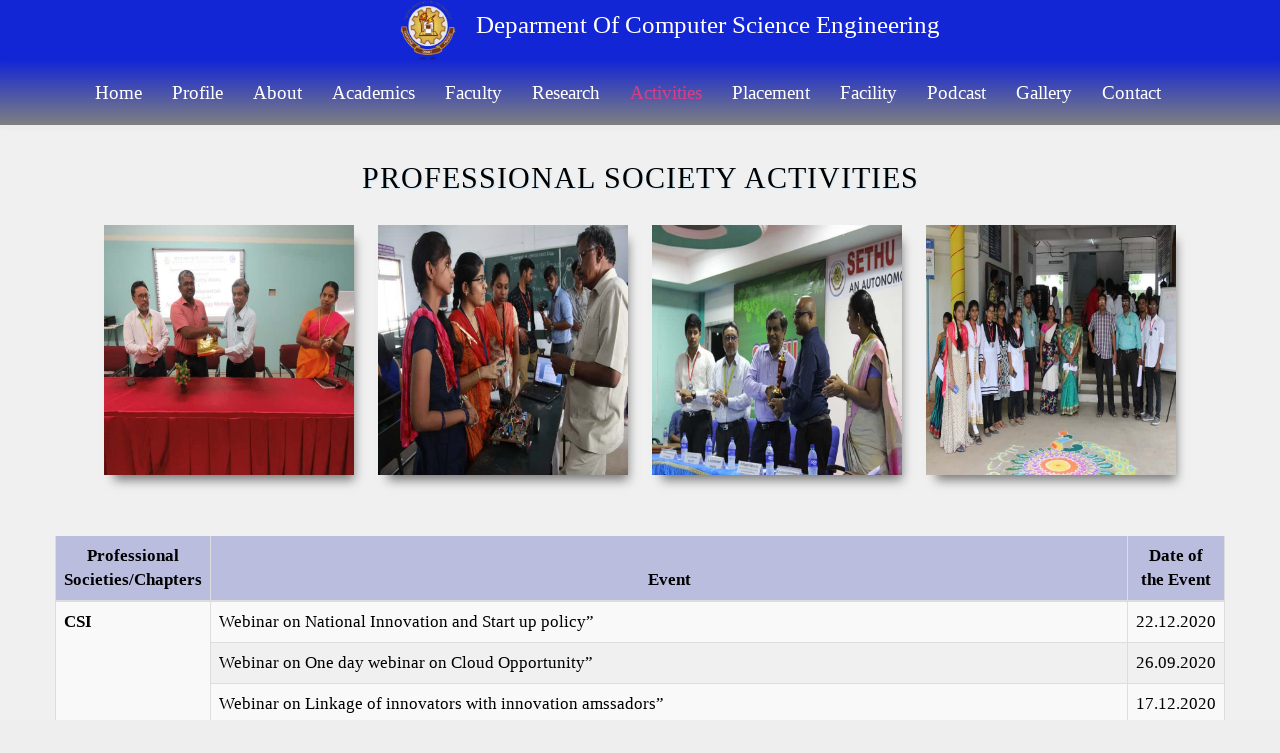

--- FILE ---
content_type: text/html
request_url: https://sethu.ac.in/dept/CSE/professional.html
body_size: 4171
content:
<!DOCTYPE html>
<html lang="en">
<head>

	<title>Professional Society Activities</title>

  	<meta charset="utf-8">
	<meta http-equiv="X-UA-Compatible" content="IE=Edge">
	<meta name="viewport" content="width=device-width, initial-scale=1">
	<meta name="keywords" content="">
  	<meta name="description" content="">

	<!-- stylesheets css -->
	<link rel="stylesheet" href="css/bootstrap.min.css">

  	<link rel="stylesheet" href="css/magnific-popup.css">
    <link rel="shortcut icon" href="images/sitlogo.png">

	<link rel="stylesheet" href="css/animate.min.css">
	<link rel="stylesheet" href="css/font-awesome.min.css">

  	<link rel="stylesheet" href="css/nivo-lightbox.css">
  	<link rel="stylesheet" href="css/nivo_themes/default/default.css">

  	<link rel="stylesheet" href="css/hover-min.css">
  	<link rel="stylesheet" href="css/flexslider.css">

	<link rel="stylesheet" href="css/style.css">
      <link href="css/templatemo_style.css" rel="stylesheet" type="text/css"> 

  	<link href='https://fonts.googleapis.com/css?family=Montserrat:400,700' rel='stylesheet' type='text/css'>
  	<link href='https://fonts.googleapis.com/css?family=Source+Sans+Pro:400,300,600' rel='stylesheet' type='text/css'>
<style type="text/css">
  *{
    font-family: times new roman;
  }
</style>
</head>
<body id="top" data-spy="scroll" data-target=".navbar-collapse" data-offset="50">

<!-- Preloader section -->
<div class="preloader">
	<div class="sk-spinner sk-spinner-pulse"></div>
</div>

<!-- Navigation section -->
<header id="header">
  <div id="logo1">
    <img src="images/sitlogo.png" alt="" title=""><a style="color: white;">Deparment Of Computer Science Engineering</a>
  </div>
<div class="navbar navbar-default navbar-static-top" role="navigation">

    <div class="navbar-header">
      <button class="navbar-toggle" data-toggle="collapse" data-target=".navbar-collapse">
        <span class="icon icon-bar"></span>
        <span class="icon icon-bar"></span>
        <span class="icon icon-bar"></span>
      </button>
    <div class="collapse navbar-collapse borderXwidth ">
      <ul class="nav navbar-nav ">
        <li class="li"><a href="https://sethu.ac.in/" class="smoothScroll"style="font-size: 19px;font-weight: bolder;">Home</a></li>
        <li><a href="index.html#about" class="smoothScroll"style="font-size: 19px;font-weight: bolder;">Profile</a></li>
        <li class="dropdown"><a href="#" class="smoothScroll dropbtn" style="font-size: 19px;font-weight: bolder;">About</a>
            <div class="dropdown-content">
                <a href="visionmission.html"style="font-size: 19px;font-weight: bolder;">Vision and Mission</a>
                <a href="achivements.html"style="font-size: 19px;font-weight: bolder;">Achievements</a>
                <a href="PEo.html"style="font-size: 19px;font-weight: bolder;">PEOs and POs</a>
                <a href="stackhold.html"style="font-size: 19px;font-weight: bolder;">Stakeholders</a>
                <a href="membership.html"style="font-size: 19px;font-weight: bolder;">Membership in professional bodies</a>
                <a href="milestone.html"style="font-size: 19px;font-weight: bolder;">Milestone</a>
            </div></li>
       <li class="dropdown"><a href="#" class="smoothScroll dropbtn" >Academics</a>
            <div class="dropdown-content">
        <a href="#feature" class="smoothScroll">Courses</a>
        <a href="curriculum.html" class="smoothScroll">Curriculum</a>
        <a href="courseware.html" class="smoothScroll">Courseware</a>
        <a href="attainment.html" class="smoothScroll">Attainment</a>
        </div></li>
        <li><a href="index.html#team" class="smoothScroll"style="font-size: 19px;font-weight: bolder;" >Faculty</a></li>
        <li class="dropdown"><a href="#" class="smoothScroll dropbtn" style="font-size: 19px;font-weight: bolder;">Research</a>
            <div class="dropdown-content">
                <a href="research center.html" style="font-size: 19px;font-weight: bolder;">Research Center</a>
                <a href="thrust area.html" style="font-size: 19px;font-weight: bolder;">Thrust Areas</a>
                <a href="ra.html" style="font-size: 19px;font-weight: bolder;">Research Activity</a>
                <a href="faculty publications.html" style="font-size: 19px;font-weight: bolder;">Faculty Publication</a>								<a href="consult.html" style="font-size: 19px;font-weight: bolder;">Consultancy</a>
            </div></li>
        <li class="dropdown"><a href="#header" class="smoothScroll dropbtn" style="font-size: 19px;font-weight: bolder;">Activities</a>
            <div class="dropdown-content">
                <a href="association.html"style="font-size: 19px;font-weight: bolder;">Association Activity</a>
                <a href="programmes.html"style="font-size: 19px;font-weight: bolder;">Programmes Organized</a>
                <a href="professsional.html"style="font-size: 19px;font-weight: bolder;">Professional Chapters</a>
            </div></li>
        <li><a href="placement.html" class="smoothScroll"style="font-size: 19px;font-weight: bolder;">Placement</a></li>       
        <li><a href="facility.html" class="smoothScroll"style="font-size: 19px;font-weight: bolder;">Facility</a></li>
        <li><a href="bdcast.html" class="smoothScroll"style="font-size: 19px;font-weight: bolder;">Podcast</a></li>
        <li><a href="gallery.html" class="smoothScroll"style="font-size: 19px;font-weight: bolder;">Gallery</a></li>
        <li><a href="index.html#footer" class="smoothScroll"style="font-size: 19px;font-weight: bolder;">Contact</a></li>
      </ul>
    </div>

  </div>
</div>
</header>



<section id="feature" class="parallax-section">

      <h1 class="center-text" style="color: black;">PROFESSIONAL SOCIETY ACTIVITIES</h1>
    <div id="portfolio-content" class="center-text">
      <div class="portfolio-page" id="page-1">
        <div class="portfolio-group">
          <a class="portfolio-item" href="images/p1.jpg">
            <img src="images/p1.jpg" id="imag" alt="image 1">
            <div class="detail">
              <p>CSI  and Faculty Development Cell is organizing a Infosys – Pedagogy Workshop on 24.08.2019</p>
              <span class="btn">View</span>
            </div>
          </a>        
        </div>
        <div class="portfolio-group">
          <a class="portfolio-item" href="images/p2.jpg">
            <img src="images/p2.jpg" alt="image 2">
            <div class="detail">
              <p>CSI- Innoative Idea Show Case 20.02.2019</p>
              <span class="btn">View</span>
            </div>
          </a>        
        </div>
        <div class="portfolio-group">
          <a class="portfolio-item" href="images/p3.jpg">
            <img src="images/p3.jpg" alt="image 3">
            <div class="detail">
              <p>CSI - Erupta 19 - 12.09.2019</p>
              <span class="btn"> View</span>
            </div>
          </a>        
        </div>
        <div class="portfolio-group">
          <a class="portfolio-item" href="images/p4.jpg">
            <img src="images/p4.jpg" alt="image 4">
            <div class="detail">
              <p>CSI - Erupta 19 - 12.09.2019</p>
              <span class="btn">View</span>
            </div>
          </a>        
        </div>
        
      </div>
    </div>
<br><br>
  <div class="container">
    <div class="row">
    	
<div style="overflow-x:auto;">

<table class="table table-striped  table-hover table-bordered" >
  <thead>
    <tr>
      <th scope="col">Professional Societies/Chapters	</th>
      <th scope="col">Event</th>
      <th scope="col">Date of the Event</th>
    </tr>
  </thead>
  <tbody>    	<tr>      <th scope="row" rowspan="35">CSI</th>      <td>Webinar on National Innovation and Start up policy”</td>      <td>22.12.2020</td>    </tr>		<tr>            <td>Webinar on One day webinar on Cloud Opportunity”</td>      <td>26.09.2020</td>    </tr>		<tr>            <td>Webinar on Linkage of innovators with innovation amssadors”</td>      <td>17.12.2020</td>    </tr>		<tr>            <td>Webinar on Robotic Process Automation</td>      <td>19.09.2020</td>    </tr>		<tr>            <td>Webinar on Significance of test strategy in SDLC”</td>      <td>29.08.2020</td>    </tr>		<tr>            <td>Webinar on ANSIBLE –An overview the next decade technology”</td>      <td>19.08.2020</td>    </tr>		<tr>            <td>Webinar on Building Soft Skills- A Corporate way”</td>      <td>16.08.2020</td>    </tr>		<tr>            <td>Webinar on “Latest Innovation in Computer Technology</td>      <td>03.08.2020</td>    </tr>		<tr>            <td>Webinar on “”Data Analytics and Visualization””</td>      <td>01.08.2020</td>    </tr>		<tr>            <td>Webinar on “Patent Filing Unleashed – Protect Your Innovation”</td>      <td>17.07.2020</td>    </tr>		<tr>            <td>Webinar on  “Career opportunities of engineering aspirants – A roadmap</td>      <td>18.06.2020</td>    </tr>		<tr>            <td>Webinar on “Create your own website with memorable photos, videos and audios</td>      <td>14.06.2020</td>    </tr>		<tr>            <td></td>      <td></td>    </tr>		<tr>            <td>Guest Lecture on Rich Internet Application by Mrs.Veerakkumari, Technical Architect, CTS, Bangalore</td>      <td>28.02.2020</td>    </tr>					<tr>            <td>Guest Lecture on Cloud Computing by Mr.N.Ashok, Technical Head, Wipro Ltd, Chennai </td>      <td>15.02.2020</td>    </tr>
    <tr>     
      <td>Guest Lecture on “Architecting And Implementing Large IT Solutions” by Prof.K.Subramanian Immediate Past Chair , IEEE Delhi Section </td>
      <td>04.10.2019</td>
    </tr>
    <tr>
      <td>National Level Technical Symposium ERUPTA’19 by Mr.MageshSelvaraj – Head, Global Talent Management Group, BahwanCybertek, Chennai.  </td>
      <td>12.09.2019</td>
    </tr>
    <tr>
      <td>Infosys – Pedagogy Workshop by Mr.Roy Antony Arnold , Lead Education, Training and Assessment – Infosys  </td>
      <td>24.08.2019</td>
    </tr>
    <tr>
      <td>Five Days Workshop on on “Machine Learning Using PYTHON” by Mr.Venkat Subramaniam, Trainee, Monkfox Technologies, Bangalore.  </td>
      <td>22.07.2019 to 26.07.2019</td>
    </tr>
    <tr>
    <td>Guest Lecture On “Recent Trends in Computational Technologies” by Mr.Shivakumar, Head - Learning & Development, Bahwan CyberTek, Chennai</td>
      <td>22.03.2019</td>
    </tr>
    <tr>
      <td>Awareness Program On Online Certification by Mr.R.Shenbagaraj Senior Manager Kalvi Insitute Pvt Ltd, Madurai </td>
      <td>06.03.2019</td>
    </tr>
    <tr>
      <td>Innovative Idea Showcase by Mr.Manoj Kumar, HR, HCL Technologies  </td>
      <td>20.02.2019</td>
    </tr>
    <tr>
      <td>Guest Lecture On Career Development & Placement Opportunity by Mr.S.ManojKumar, Human Resource,HCL Technologies,Madurai </td>
      <td>20.02.2019</td>
    </tr>
    <tr>
      <td>Seminar On Code Igniter by Mr.SaravanaKumar.A, Managing Director, Sputnik Infotec, Madurai  </td>
      <td>12.02.2019</td>
    </tr>
    <tr>
      <td>Seminar On Industrial IOT by Ms.L.JeyaPriya, Tech Associate, Elysium   Academy,Madurai </td>
      <td>11.02.2019</td>
    </tr>
    <tr>
      <td>Guest Lecture On “Recent Trends in an IT Industry” by  Mr.S.RamNainar, Technical Lead, HCL, Madurai  </td>
      <td>29.10.2018</td>
    </tr>
    <tr>
      <td>Guest Lecture on “Artificial Intelligence and Machine Learning” by Mr. ShafficAhamed, VicePresident / Country Manager IT, Sandvik, Finland and Alumni of CSE-SIT 1997-2001 Batch  </td>
      <td>29.10.2018</td>
    </tr>
    <tr>
      <td>Technical Seminar On “Agile Software Development” by Mr. Jaydip Das,Senior ProjectManager Infosys, Chennai</td>
      <td>29.09.2018</td>
    </tr>
    <tr>
      <td>Technical Seminar On “Cloud Computing” by Ms.Gayathiri Madhana Gopal,System Engineer,Education and Training Assesment,Infosys, Chennai</td>
      <td>28.09.2018</td>
    </tr>
    <tr>
      
      <td>Android Development by AbserveTechPrivate Ltd, Madurai for III yr Students</td> 
      <td>10.09.2018</td>
    </tr>
    <tr>
      <td>Big Data and Cloud Computing with Intelligence & Machine Learning by Dr.Martin Johnson-Managing Director,Syllabus Plus-ChennaiDr.Chandrabose Aravindan-Professor-CSE SSN College of Engineering-Chennai – II and III year students</td>
      <td>11.07.2018</td>
    </tr>
    <tr>
      <td>Artificial Intelligence and Robotics by Mr.J.HambriseLukeAlan, Software Engineer, Apptivo Software Pvt Ltd – II and III year students	</td>
      <td>02.04.2018</td>
    </tr>
    <tr>
      <td>National Level Techfest Organized By The Department Of Computer Science And Engineering And Information Technology In Association With Computer Society Of India Techtonics ’18 by Mr.R.Senthil Senior Trainer, Certified Ethical Hacker, Elysium Technology And Mr.Ramamurthyprabhuram Chief Executive, Ramartech,Information Systems Consulting Services ‘Xanodu’.</td>
      <td>08.03.2018 and 09.03.2018</td>
    </tr>
    
    <tr>
      <td>Seminar on "Java Script" by Mr.Vinoth,Silicon Software Services,Madurai</td>
      <td>23.1.2015 & 24.1.2015</td>
    </tr>

    <tr>
      <td>Motivational Speech on "Nalaiya Vidiyal" by K.Ramachandran(Retd.HOD,Department of Tamil,Sri Ramasamy Naidu Memorial College),
      Mr.Jagadesan,District library Officer,Virudhunagar</td>
      <td>22.1.2015</td>
    </tr>
    
    <tr>
      <th scope="row" rowspan="4">ISTE</th>
      <td>Seminar on "Overview of Java"</td>
      <td>27.3.2015</td>
    </tr>
    <tr>
      <td>Seminar on "Big Data Analytics"</td>
      <td>5.3.2015 & 6.3.2015</td>
    </tr>
    <tr>
      <td>Training Program on “Instructional Design and Delivery System”</td>
      <td>30.04.2010</td>
    </tr>
    <tr>
      <td>Training Program on “Instructional Design and Delivery System”</td>
      <td>03.11.2008 - 08.11.2008</td>
    </tr>
    <tr>
      <th scope="row" rowspan="3">IEEE	</th>
      <td>	Eurekha’09 – Technical Paper Presentation</td>
      <td>01.04.2009</td>
    </tr>
    <tr>
      <td>Work Shop on Embedded Systems</td>
      <td>28.02.2009</td>
    </tr>
    <tr>
      <td>Live Webcast Programme on “Gas Insulated Substations”</td>
      <td>27.09.2008</td>
    </tr>
  </tbody>
</table>
</div>
</div>
  </div>
</section>

  <!--==========================
    Footer
  ============================-->
  <footer id="footer">
    <div class="footer-top">
      <div class="container">
        <div class="row">

          <div class="col-lg-3 col-md-6 footer-info">
            <p><img src="images/sitlogo.png" class="img-responsive" id="ig" alt="About" style="width: 150px;height: 120px; "><h3>COMPUTER SCIENCE AND ENGINEERING</h3></p>
          </div>

          


          <div class="col-lg-4 col-md-6 footer-contact">
            <h4>Head of the Department</h4>
            <p>
             Dr. M.Parvathy, B.E.,M.E.,Ph.D<br>
              Computer Science and Engineering,<br>
              Sethu Institute of Technology,<br>
              Pulloor,Kariapatti–626 115.<br>
            </p>

            <div class="social-links">
              <a  class="twitter"><i class="fa fa-twitter"></i></a>
              <a  class="facebook"><i class="fa fa-facebook"></i></a>
              <a  class="google-plus"><i class="fa fa-google-plus"></i></a>
            </div>

          </div>

            <div class="col-lg-3 col-md-6 footer-contact">
            <h4>Contact Us</h4>
            <p><strong>Phone:</strong> 04566-229722 <br>
            <strong>Email:</strong> hodcse@sethu.ac.in<br>
          </div>


        </div>
      </div>
    </div>

    <div class="container">
      <div class="copyright">
        &copy; Copyright <strong>Sethu Institute of Technology-2020</strong>. All Rights Reserved
      </div>
    </div>
  </footer><!-- #footer -->

<!-- javscript js -->
<script src="js/jquery.js"></script>
<script src="js/bootstrap.min.js"></script>

<script src="js/jquery.magnific-popup.min.js"></script>
<script src="js/jquery.sticky.js"></script>
<script src="js/jquery.backstretch.min.js"></script>
<script src="js/imagesloaded.min.js"></script>
<script src="js/nivo-lightbox.min.js"></script>
<script src="js/jquery.parallax.js"></script>
<script src="js/wow.min.js"></script>

<script src="js/custom.js"></script>



<script type="text/javascript" src="js/jquery.magnific-popup.minn.js"></script>

  <script type="text/javascript" src="js/templatemo_script.js"></script>

<script type="text/javascript">
    $(function () {
      $('.pagination li').click(changePage);
      $('.portfolio-item').magnificPopup({ 
        type: 'image',
        gallery:{
          enabled:true
        }
      });
    });

</script>
</body>
</html>

--- FILE ---
content_type: text/css
request_url: https://sethu.ac.in/dept/CSE/css/style.css
body_size: 4319
content:
#logo{
  background: #1326D6 ;
}
#logo img{
  max-height: 60px;
margin-left: 450px;}
#logo a{
  font-size: 25px;
  color: white;
  margin-left: 20px;

}
#logo1{
  background: #1326D6 ;
}
#logo1 img{
  max-height: 60px;
margin-left: 450px;}
#logo1 a{
  font-size: 25px;
  color: white;
  margin-left: 20px;

}
*
{
  font-family: times new roman;
}

ol li
{
  font-family: 'Times New Roman ', sans-serif;
  font-size: 20px;
  line-height: 40px;
  list-style: none;
}



.publication ol li
{
  text-align: justify;
}

.research1 h2 a
{
  font-size: 150px;
}

.table {
  
  border-collapse: collapse;
  width: 100%;
  border: 1px ;  
  border-radius: 30px;  
  color: black;

}

th, td {
  text-align: left;
  padding: 10px;
  font-size: 17px;
}


thead th
{
    background-color:   #bbbddf;
    text-align: center;

}
#imag
{
align-items: center;
}
body {
		background: #ffffff;
    font-family: 'Times new roman', sans-serif;
    font-weight: 300;
	}

html,body {
  font-family: 'Times new roman', sans-serif;
  width: 100%;
  overflow-x: hidden;
}

html {
  font-size: 50%;
}

#cta {
  padding: 50px 0;
  background-color: #eeeeee;
}
#cta h2 {
  margin-top: 0;
}
/* Typography */
h1,h2,h3,p,h4 .btn {
  font-family: 'Times new roman', sans-serif;
  font-weight: 400;
  letter-spacing: 1px;
}

h1 {
  font-weight: bold;
  font-size: 50px;
}

h2 {
  color: #333;
  font-size: 40px;
  letter-spacing: 2px;
  text-transform: uppercase;
  margin-top: 8px;
}
#contact h2 {
  color: #ffffff;
}

h3 {
  color: #444;
  font-size: 20px;
  line-height: 26px;
  letter-spacing: 1px;
  padding-bottom: 10px;
}
#menu h3 {
   color: #555;
}

h4 {
  font-size: 12px;
  font-weight: bold;
  letter-spacing: 3px;
  text-transform: uppercase;
  font-weight: 400;
}

p {
  font-size: 18px;
  letter-spacing: 0.8px;
  line-height: 28px;
}

a {
  text-decoration: none !important;
}
a:visited,
a:focus {
  outline: none;
  text-decoration: none !important;
}

.parallax-section {
  background-attachment: fixed !important;
  background-size: cover !important;
}


/* hover min css */
.hvr-bounce-to-bottom:before,
.hvr-bounce-to-top:before {
  background-color: #ffffff;
}


/* All Section styles */
#about,
#feature,

#menu,
#team,
#gallery,
#contact {
  color: #656565;
  padding-top: 30px;
  padding-bottom: 50px;
}
#video{
  padding-top: 100px;
  padding-bottom: 100px;
}
#feature,
#video,
#team,
#gallery,
#contact {
  text-align: center;
}

#feature,
#team {
  background: rgb(240,240,240);
}


.black-bg {
    background-color: rgb(0,0,111,0.8);
    border-radius: 10px;
}
/* section title */
.section-title {
  padding-bottom: 70px;
  font-family: 'Times New Romaan';
}
#about .section-title,
#menu .section-title {
  text-align: center;
}
#contact .section-title {
  color: #f0f0f0;
}
h5
{
  font-size: 20px;
  text-align: justify;
}


/* Preloader section  */
.preloader {
  position: fixed;
  top: 0;
  left: 0;
  width: 100%;
  height: 100%;
  z-index: 99999;
  display: flex;
  flex-flow: row nowrap;
  justify-content: center;
  align-items: center;
  background: none repeat scroll 0 0 #ffffff;
}

.sk-spinner-pulse {
  width: 60px;
  height: 60px;
  background-color: #222;
  border-radius: 100%;
  -webkit-animation: sk-pulseScaleOut 1s infinite ease-in-out;
          animation: sk-pulseScaleOut 1s infinite ease-in-out; }

@-webkit-keyframes sk-pulseScaleOut {
  0% {
    -webkit-transform: scale(0);
            transform: scale(0); }
  100% {
    -webkit-transform: scale(1);
            transform: scale(1);
    opacity: 0; } }

@keyframes sk-pulseScaleOut {
  0% {
    -webkit-transform: scale(0);
            transform: scale(0); }
  100% {
    -webkit-transform: scale(1);
            transform: scale(1);
    opacity: 0; } }


/* Home section */
#home {
  color: #ffffff;
  display: -webkit-box;
  display: -webkit-flex;
  display: -ms-flexbox;
  
  -webkit-box-align: center;
  -webkit-align-items: center;
      -ms-flex-align: center;
        align-items: center;
  text-align: center;
  height: 650px;
  overflow: hidden;
  position: relative;
}

#home .gradient-overlay {
  background: grey; /* fallback for old browsers */  
  background: -webkit-linear-gradient(to left, grey, grey); /* Chrome 10-25, Safari 5.1-6 */
  background: linear-gradient(to left, grey , grey); /* W3C, IE 10+/ Edge, Firefox 16+, Chrome 26+, Opera 12+, Safari 7+ */
  opacity: 0.3;      
  position: absolute;
  top: 0;
  width: 100%;
  height: 100vh;
}

#home .btn {
  background: transparent;
  border: 3px solid #ffffff;
  color: #ffffff;
  font-size: 12px;
  letter-spacing: 2px;
  padding: 13px 30px;
  margin-top: 34px;
  text-transform: uppercase;
}
#home .btn:hover,
#home .btn:focus {
  color: blue;
}



/* Home section */
#home1 {
  color: #ffffff;
  display: -webkit-box;
  display: -webkit-flex;
  display: -ms-flexbox;
  
  -webkit-box-align: center;
  -webkit-align-items: center;
      -ms-flex-align: center;
        align-items: center;
  text-align: center;
  height: 400px;
  overflow: hidden;
  position: relative;
}


#home1 .gradient-overlay {
  background: grey; /* fallback for old browsers */  
  background: -webkit-linear-gradient(to left, grey, yellow); /* Chrome 10-25, Safari 5.1-6 */
  background: linear-gradient(to left, yellow , grey); /* W3C, IE 10+/ Edge, Firefox 16+, Chrome 26+, Opera 12+, Safari 7+ */
  opacity: 0.3;      
  position: absolute;
  top: 0;
  width: 100%;
  height: 100vh;
}

#home1 .btn {
  background: transparent;
  border: 3px solid #ffffff;
  color: #ffffff;
  font-size: 12px;
  letter-spacing: 2px;
  padding: 13px 30px;
  margin-top: 34px;
  text-transform: uppercase;
}
#home1 .btn:hover,
#home1 .btn:focus {
  color: blue;
}

/* Navigation section */
.navbar-default {
    background: linear-gradient(#1326D6 ,grey);
    border: none;
    box-shadow: 0px 2px 8px 0px rgba(50, 50, 50, 0.04);
    margin: 0 !important;
}

.navbar-default .navbar-brand {
  color: white;
  font-size: 28px;
  font-weight: 600;
  letter-spacing: 2px;
  line-height: 40px;
  margin-left: 70px;

}

.navbar-header  > a:hover {
    color: #D83F87 !important;
}
.navbar-default .navbar-nav .li
{
  margin-left: 200px;
}
.navbar-default .navbar-nav li a {
    color: white;
    font-size: 19px;
    font-weight: 400;
    line-height: 35px;
    -webkit-transition: all 0.4s ease-in-out;
    transition: all 0.4s ease-in-out;
    

}

.navbar-default .navbar-nav > li a:hover {
    color: #D83F87 !important;
}

.navbar-default .navbar-nav > li > a:hover,
.navbar-default .navbar-nav > li > a:focus {
    color: #D83F87;
    background-color: transparent;
}

.navbar-default .navbar-nav > .active > a,
.navbar-default .navbar-nav > .active > a:hover,
.navbar-default .navbar-nav > .active > a:focus {
    color: #D83F87;
    background-color: transparent;
}

.navbar-default .navbar-toggle {
     border: none;
     padding-top: 10px;
  }

.navbar-default .navbar-toggle .icon-bar {
    border-color: transparent;
  }

.navbar-default .navbar-toggle:hover,
.navbar-default .navbar-toggle:focus { 
  background-color: transparent;
}

.blue
{
    background: #2196f3;
}


li.dropdown {
}

.dropdown-content {
  display: none;
  position: absolute;
  background: linear-gradient(#1326D6 , #7894DB );
  min-width: 220px;
  box-shadow: 0px 8px 16px 0px rgba(0,0,0,0.2);
  z-index: 1;
}

.dropdown-content a {
  color: black;
  padding: 12px 16px;
  text-decoration: none;
  display: block;
  text-align: left;
}

.dropdown-content a:hover {background-color: #f1f1f1;}

.dropdown:hover .dropdown-content {
  display: block;
}

/* Border X get width  */
div.borderXwidth a:before, div.borderXwidth a:after
{
    position: absolute;
    opacity: 0;
    width: 0%;
    height: 2px;
    content: '';
    background: #FFF;
    transition: all 0.3s;
}

div.borderXwidth a:before
{
    left: 0px;
    top: 0px;
}

div.borderXwidth a:after
{
    right: 0px;
    bottom: 0px;
}

div.borderXwidth a:hover:before, div.borderXwidth a:hover:after
{
    opacity: 1;
    width: 100%;
}




/* Courses section */
#feature .feature-thumb {
  background-color: #E0E0E0;
  position: relative;
  padding: 40px;
  margin-top: 32px;
}
#feature .feature-icon {
  background-color: #222;
  width: 85px;
  height: 85px;
  margin: 0 auto;
  top: 0;
  margin-top: -70px;
  margin-bottom: 30px;
  position: relative;
  -webkit-border-radius: 50%;
  -moz-border-radius: 50%;
  -ms-border-radius: 50%;
  border-radius: 50%;
  display: table;
  text-align: center;
  transition: all 0.4s ease-in-out;
}
#feature .feature-icon:hover {
  background-color: blue;
}
#feature .feature-icon span {
  display: table-cell;
  vertical-align: middle;
}
#feature .feature-icon .fa {
  color: #ffffff;
  font-size: 36px;
  margin: 0;
  padding: 0;
}

#feature h3 {
  padding-top: 14px;
  padding-bottom: 10px;
}



/* About section  */
#about .col-md-4 ul {
  padding-top: 4px;
  padding-left: 28px;
}

#about .col-md-4 ul li {
  color: #777;
  font-size: 18px;
  font-weight: 400;
  padding-top: 2px;
  padding-bottom: 2px;
}

/*--------------------------------------------------------------
# Venue Section
--------------------------------------------------------------*/

#venue {
  padding: 60px 0;
  background-color: #f1f1f1;
}

#venue .container-fluid {
  margin-bottom: 3px;
}

#venue .venue-map iframe {
  width: 100%;
  height: 100%;
  min-height: 300px;
}

#venue .venue-info {
  background: url("../images/about-img.jpg") top center no-repeat;
  background-size: cover;
  position: relative;
  padding-top: 60px;
  padding-bottom: 60px;
}

#venue .venue-info:before {
  content: "";
  background: rgba(13, 20, 41, 0.8);
  position: absolute;
  bottom: 0;
  top: 0;
  left: 0;
  right: 0;
}

#venue .venue-info h3 {
  font-size: 26px;
  font-weight: 300;
  color: #fff;
}

#venue .venue-info p {
  color: #fff;
  margin-bottom: 0;
}

#venue .venue-gallery-container {
  padding-right: 12px;
}

#venue .venue-gallery {
  overflow: hidden;
  border-right: 3px solid #fff;
  border-bottom: 3px solid #fff;
}

#venue .venue-gallery img {
  transition: all ease-in-out 0.4s;
}

#venue .venue-gallery:hover img {
  -webkit-transform: scale(1.1);
  transform: scale(1.1);
}


/* Hod section  */
#video {
  background: url('../images/hod.jpg') 100% 0 repeat-y fixed;
  -webkit-background-size: cover;
  background-size: cover;
  background-position: center center;
  position: relative;
  color: #999;
  height: 400px;
}


#video .overlay {
  background: rgba(03,03,02,0.5);
  width: 100%;
  height: 100%;
  position: absolute;
  top: 0;
}

#video h2 {
  color: #ffffff;
  padding-top: 20px;
  padding-bottom: 16px;
}

#video .fa {
  position: relative;
  border: 2px solid #ffffff;
  border-radius: 100px;
  color: #ffffff;
  font-size: 28px;
  width: 80px;
  height: 80px;
  line-height: 80px;
  text-align: center;
  vertical-align: middle;
  margin-top: 22px;
}


/* Menu section */
#menu .media {
  padding-bottom: 20px;
}

#menu .media-object img {
  width: 220px;
  padding-right: 12px;
  position: relative;
}

#menu .media-object span.menu-price {
  position: absolute;
  background-color: #ffffff;
  color: #222;
  font-size: 20px;
  font-weight: bold;
  padding: 6px 20px;
  top: 50%;
  left: 3%;
}



/* Team section */

#team
{
  background-color:#CECECE;
  color: black;
}


#team h3 {
  padding-bottom: 0px;
  font-weight: bold;
}

#team .team-des h4 {
  color: #666;
  padding-top: 0px;
  padding-bottom: 10px;
}

#team img {
  width: 100%;
}

#team .team-thumb {
  width: 100%;
  position: relative;
}

#team .team-des {
  background: #ffffff;
  box-shadow: 0px 2px 8px 0px rgba(50, 50, 50, 0.04);
  position: relative;
  bottom: 0px;
  width: 100%;
  height: 125px;
  overflow: hidden;
  transition: height 450ms;
}
#team .join-team {
  background-color: blue;
  color: #f0f0f0;
  padding: 30px 20px;
  text-align: center;
  width: 100%;
  height: 100%;
  box-sizing: border-box;
  display: block;
  margin-top: 62px;
}
#team .join-team .fa {
  font-size: 32px;
  padding-bottom: 14px;
}
#team .join-team .btn {
  background-color: transparent;
  border: 3px solid #ffffff;
  color: #ffffff;
  font-size: 18px;
  padding: 6px 26px;
  margin-top: 8px;
}


#team .col-md-6 {
  padding-top: 62px;
}
#team .col-md-6 h2 {
  padding-bottom: 16px;
}



/* Gallery section */
#gallery .gallery-thumb {
  position: relative;
  overflow: hidden;
  margin: 0;
} 

#gallery .gallery-thumb .gallery-overlay {
  background: blue;
  position: absolute;
  top: 0;
  right: 0;
  bottom: 0;
  left: 0;
  width: 100%;
  height: 100%;
  opacity: 0;
  -webkit-transition: all 0.4s ease-in-out;
  transition: all 0.4s ease-in-out;
}

#gallery .gallery-thumb:hover .gallery-overlay {
    opacity: 0.5;
}

#gallery .gallery-thumb .gallery-overlay .gallery-item {
    text-align: center;
    position: absolute;
    top:50%;
    left: 50%;
    -webkit-transform:translate(-50%,-50%);
      -ms-transform:translate(-50%,-50%);
          transform:translate(-50%,-50%);
}

#gallery .gallery-thumb .fa {
  background: #ffffff;
  border-radius: 100%;
  font-size: 24px;
  color: #222;
  width: 60px;
  height: 60px;
  line-height: 60px;
  text-align: center;
  vertical-align: middle;
}

/*filter css*/
.filter-wrapper {
    width: 100%;
    margin-bottom: 42px;
    overflow: hidden;
}

.filter-wrapper li {
    display: inline-block;
    margin: 4px;
}

.filter-wrapper li a {
    color: #666;
    font-size: 16px;
    font-weight: 600;
    letter-spacing: 2px;
    padding: 8px 17px;
    margin-right: 2px;
    margin-left: 2px;
    text-transform: uppercase;
    display: block;
    text-decoration: none;
    -webkit-transition: all 0.4s ease-in-out;
  transition: all 0.4s ease-in-out;
}
.filter-wrapper li a:hover,
.filter-wrapper li a:focus {
  color: #C21500;
}

/*isotope box css*/
.iso-box-section {
    width: 100%;
}

.iso-box-wrapper {
    width: 100%;
    padding: 0;
    clear: both;
    position: relative;
}

.iso-box {
    position: relative;
    min-height: 50px;
    float: left;
    overflow: hidden;
    margin-bottom: 30px;
}

.iso-box > a {
    display: block;
    width: 100%;
    height: 100%;
    overflow: hidden;
} 

.fluid-img {
    width: 100%;
    display: block;
}


/* Contact section  */
#contact {
  background: url('../images/contact-bg.jpg') 50% 0 repeat-y fixed;
  -webkit-background-size: cover;
  background-size: cover;
  background-position: center center;
  position: relative;
}

#contact .overlay {
  background: rgba(0,0,0,0.7);
  width: 100%;
  height: 100%;
  position: absolute;
  top: 0;
}

#contact .form-control {
  background: transparent;
  border: none;
  border-bottom: 1px solid #666;
  border-radius: 0px;
  box-shadow: none;
  color: #ffffff;
  font-size: 18px;
  margin-bottom: 16px;
  transition: all 0.4s ease-in-out;
}

#contact .form-control:hover {
  border-color: #ddd;
}

#contact input {height: 45px;}

#contact input[type='submit'] {
  background: #ffffff;
  border-radius: 4px;
  color: #c21500;
  font-size: 20px;
  font-weight: 600;
  letter-spacing: 2px;
  height: 50px;
  margin-top: 20px;
  transition: all 0.4s ease-in-out;
}
#contact input[type='submit']:hover {
  background-color: #c21500;
  border-color: transparent;
  color: #ffffff;
}

/*--------------------------------------------------------------
# Contact Section
--------------------------------------------------------------*/

#contact {
  padding: 60px 0;
  background-color: #f1f1f1;
}

#contact .contact-info {
  margin-bottom: 20px;
  text-align: center;
}

#contact .contact-info i {
  font-size: 48px;
  display: inline-block;
  margin-bottom: 10px;
  color: #f82249;
}

#contact .contact-info address,
#contact .contact-info p {
  margin-bottom: 0;
  color: #112363;
}

#contact .contact-info h3 {
  font-size: 18px;
  margin-bottom: 15px;
  font-weight: bold;
  text-transform: uppercase;
  color: #112363;
}

#contact .contact-info a {
  color: #4869df;
}

#contact .contact-info a:hover {
  color: #f82249;
}

#contact .contact-address,
#contact .contact-phone,
#contact .contact-email {
  margin-bottom: 20px;
}

#contact .form #sendmessage {
  color: #f82249;
  border: 1px solid #f82249;
  display: none;
  text-align: center;
  padding: 15px;
  font-weight: 600;
  margin-bottom: 15px;
}

#contact .form #errormessage {
  color: red;
  display: none;
  border: 1px solid red;
  text-align: center;
  padding: 15px;
  font-weight: 600;
  margin-bottom: 15px;
}

#contact .form #sendmessage.show,
#contact .form #errormessage.show,
#contact .form .show {
  display: block;
}

#contact .form .validation {
  color: red;
  display: none;
  margin: 0 0 20px;
  font-weight: 400;
  font-size: 13px;
}

#contact .form input,
#contact .form textarea {
  padding: 10px 14px;
  border-radius: 0;
  box-shadow: none;
  font-size: 15px;
}

#contact .form button[type="submit"] {
  background: #f82249;
  border: 0;
  padding: 10px 40px;
  color: #fff;
  transition: 0.4s;
  border-radius: 50px;
  cursor: pointer;
}

#contact .form button[type="submit"]:hover {
  background: #e0072f;
}

/*---------*/

#hotels {
  padding: 60px 0;
}

#hotels .hotel {
  border: 1px solid #e0e5fa;
  background: #fff;
  margin-bottom: 30px;
}

#hotels .hotel:hover .hotel-img img {
  -webkit-transform: scale(1.1);
  transform: scale(1.1);
}

#hotels .hotel-img {
  overflow: hidden;
  margin-bottom: 15px;
}

#hotels .hotel-img img {
  transition: 0.3s ease-in-out;
  width: 300px;
  height: 200px;
  padding: 0px;
}
#hotels a {
  color: #152b79;
}

#hotels a:hover {
  color: #f82249;
}

/*--------------------------------------------------------------
# Schedule Section
--------------------------------------------------------------*/

#schedule {
  padding: 60px 0 60px 0;
}

#schedule .nav-tabs {
  text-align: center;
  margin: auto;
  display: block;
  border-bottom: 0;
  margin-bottom: 30px;
}

#schedule .nav-tabs li {
  display: inline-block;
  margin-bottom: 2;
}

#schedule .nav-tabs a {
  border: none;
  border-radius: 50px;
  font-weight: 600;
  background-color: #0e1b4d;
  color: #fff;
  padding: 10px 90px;
}

#schedule .nav-tabs a.active {
  background-color: #f82249;
  color: #fff;
}

#schedule .sub-heading {
  text-align: center;
  font-size: 18px;
  font-style: italic;
  margin: 0 auto 30px auto;
}

#schedule .tab-pane {
  transition: ease-in-out .2s;
}

#schedule .schedule-item {
  border-bottom: 1px solid #cad4f6;
  padding-top: 15px;
  padding-bottom: 15px;
  transition: background-color ease-in-out 0.3s;
}

#schedule .schedule-item:hover {
  background-color: #fff;
}

#schedule .schedule-item time {
  padding-bottom: 5px;
  display: inline-block;
}

#schedule .schedule-item .speaker {
  width: 60px;
  height: 60px;
  overflow: hidden;
  border-radius: 50%;
  float: left;
  margin: 0 10px 10px 0;
}

#schedule .schedule-item .speaker img {
  height: 100%;
  -webkit-transform: translateX(-50%);
  transform: translateX(-50%);
  margin-left: 50%;
  transition: all ease-in-out 0.3s;
}

#schedule .schedule-item h4 {
  font-size: 18px;
  font-weight: 600;
  margin-bottom: 5px;
}

#schedule .schedule-item h4 span {
  font-style: italic;
  color: #19328e;
  font-weight: normal;
  font-size: 16px;
}

#schedule .schedule-item p {
  font-style: italic;
  color: #152b79;
  margin-bottom: 0;
}




/*--------------------------------------------------------------
# Footer
--------------------------------------------------------------*/

#footer {
  background: #101522;
  padding: 0 0 25px 0;
  color: #eee;
  font-size: 14px;
}

#footer .footer-top {
  background: #040919;
  padding: 60px 0 30px 0;
}

#footer .footer-top .footer-info {
  margin-bottom: 30px;
}

#footer .footer-top .footer-info h3 {
  font-size: 20px;
  margin: 0 0 20px 0;
  padding: 2px 0 2px 0;
  line-height: 1;
  font-family: "Raleway", sans-serif;
  font-weight: 700;
  color: #fff;
}

#footer .footer-top .footer-info img {
  height: 40px;
  margin-bottom: 10px;
}

#footer .footer-top .footer-info p {
  font-size: 14px;
  line-height: 24px;
  margin-bottom: 0;
  font-family: "Raleway", sans-serif;
  color: #fff;
}

#footer .footer-top .social-links a {
  font-size: 18px;
  display: inline-block;
  background: #222636;
  color: #eee;
  line-height: 1;
  padding: 8px 0;
  margin-right: 4px;
  border-radius: 50%;
  text-align: center;
  width: 36px;
  height: 36px;
  transition: 0.3s;
}

#footer .footer-top .social-links a:hover {
  background: #f82249;
  color: #fff;
}

#footer .footer-top h4 {
  font-size: 14px;
  font-weight: bold;
  color: #fff;
  text-transform: uppercase;
  position: relative;
  padding-bottom: 12px;
  border-bottom: 2px solid #f82249;
}

#footer .footer-top .footer-links {
  margin-bottom: 30px;
}

#footer .footer-top .footer-links ul {
  list-style: none;
  padding: 0;
  margin: 0;
}

#footer .footer-top .footer-links ul i {
  padding-right: 5px;
  color: #f82249;
  font-size: 18px;
}

#footer .footer-top .footer-links ul li {
  border-bottom: 1px solid #262c44;
  padding: 10px 0;
}

#footer .footer-top .footer-links ul li:first-child {
  padding-top: 0;
}

#footer .footer-top .footer-links ul a {
  color: #eee;
}

#footer .footer-top .footer-links ul a:hover {
  color: #f82249;
}

#footer .footer-top .footer-contact {
  margin-bottom: 30px;
}

#footer .footer-top .footer-contact p {
  line-height: 26px;
}

#footer .footer-top .footer-newsletter {
  margin-bottom: 30px;
}

#footer .footer-top .footer-newsletter input[type="email"] {
  border: 0;
  padding: 6px 8px;
  width: 65%;
}

#footer .footer-top .footer-newsletter input[type="submit"] {
  background: #f82249;
  border: 0;
  width: 35%;
  padding: 6px 0;
  text-align: center;
  color: #fff;
  transition: 0.3s;
  cursor: pointer;
}

#footer .footer-top .footer-newsletter input[type="submit"]:hover {
  background: #e0072f;
}

#footer .copyright {
  text-align: center;
  padding-top: 30px;
}

#footer .credits {
  text-align: center;
  font-size: 13px;
  color: #ddd;
}


/* Mobile Responsive */


@media (max-width: 980px) {

  #home {
    height: 65vh;
  }

  #feature .col-md-4:last-child,
  #about .col-md-4 {
    margin-top: 42px;
  }

  #team .team-thumb {
    margin-top: 20px;
    margin-bottom: 20px;
  }
  #team .join-team {
    padding: 71px 50px;
    margin-top: 20px;
  }

}


@media (max-width: 1330px) {

 .navbar-default .navbar-nav .li
{
  margin-left: 80px;
}
#logo img{
margin-left: 400px;

}
#logo1 img{
margin-left: 400px;

}

}



@media (max-width: 900px) {

  h1 {font-size: 70px;}
  navbar-default .navbar-nav .li
{
  margin-left: -170px;
}

}


@media (max-width: 768px) {
#logo img{
margin-left: 10px;

}
#logo1 img{
margin-left: 10px;

}

  .navbar-default .navbar-brand {
    line-height: 46px;
    margin-left: 0px;
  }

}@media (max-width: 823px)
{
  .abt{
    margin-left :   50px;
  }
}
@media (max-width: 812px)
{
  .abt{
    margin-left :   50px;
  }
}



@media (max-width: 767px) {

  .navbar-default .navbar-brand {
    line-height: 15px;
    margin-left: 10px;
  }
  .navbar-default .navbar-nav .li{
    margin-left: 0px;
  }
  .navbar-default .navbar-nav li a {
    line-height: 30px;
  }

  #feature .col-md-4,
  #about .col-md-5,
  footer .col-md-4 {
    padding-top: 20px;
    padding-bottom: 20px;
  }

  .filter-wrapper {
    padding: 0px;
  }

}

@media (max-width: 640px) {
  #logo a{
    font-size: 12px;
  }
  #logo img{
    max-height: 40px;
  }
    #logo1 a{
    font-size: 12px;
  }
  #logo1 img{
    max-height: 40px;
  }
.abt{
    margin-left :   8px;
  }
  #home {
    height: 100vh;
  }

  h1 {
    font-size: 40px;
  }
  h2 {
    font-size: 30px;
  }

  #feature {
    padding-top: 80px;
    padding-bottom: 80px;
  }

  #about,
  #feature,
  #video,
  #menu,
  #team,
  #gallery,
  #contact {
    padding-top: 80px;
    padding-bottom: 80px;
  }

  #menu .media-object img {
    width: 100%;
    padding-bottom: 14px;
  }
  #menu .media-object span.menu-price {
    top: 30%;
    left: 6%;
  }
  #ig
{
  margin-left: 90px;
}

  footer {text-align: center; align-items: center;}
}

}

--- FILE ---
content_type: text/css
request_url: https://sethu.ac.in/dept/CSE/css/templatemo_style.css
body_size: 1977
content:
/*

Flip Turn Template 

http://www.templatemo.com/tm-413-flip-turn

	1. CSS resets
	2. Universal styles
	3. Portfolio styles
	4. CSS3 flip
	5. Timeline styles
	6. Contact styles
	7. Media queries
*/


/* 1. CSS resets 
--------------------------------------*/
p {	margin: 0; }
ul { padding: 0; }
li { list-style: none; }
a { text-decoration: none; }

/*  2. Universal styles
--------------------------------------*/

* {	font-family: 'Open Sans', sans-serif; }
body { background-color: #eee; }

h1 {
	font-size: 30px;
	line-height: 1.5;
	text-shadow: 1px 1px 1px rgba(167, 221, 255, 0.5);
	margin: 0 0 10px 0;
}

h2 { color: #909090; }

h1, h2, h3 { font-weight: 300; }

h2, h3, footer i { font-size: 18px; }

p, form, ul { font-size: 14px; }

.subtitle { font-weight: bold; color: #909090; }

.portfolio-group .detail p { font-size: 12px; }

footer p, address {	font-size: 14px; }

#templatemo_timeline .time_line_paragraph h1 { font-size: 24px; }

#logo a {	
	color: #909090; 
	margin-left: 15px;
	margin-right: 15px;
}
#logo, #templatemo_timeline i {	font-size: 50px; }

.main-container { 
	max-width: 1200px;
	margin: 0 auto;	
	background: white;
	box-shadow: 0 0 5px rgba(107, 110, 112, 0.4); 
}

.content-container {
	box-sizing: border-box;
	max-width: 1170px;
	width: 100%;
	margin: 0 auto;
	padding: 15px;
}
.content { padding-top: 15px; }

ul.nav1 {
	display: -webkit-flex;
	display: -ms-flexbox;
	display: flex;
	-webkit-justify-content: center;
	-ms-flex-pack: center;
	justify-content: center;
}

ul.nav1 li {	cursor: pointer; display: inline-block; }
ul.nav1 li.active {	cursor: default; }
ul.nav1 li, .portfolio-group .detail h3, .templatemo_form button {
	text-transform: uppercase;
}

p { line-height: 1.8em; }
a { color: black; }
i {	color: #909090; }


ul.checkmark li:before { /*http://astronautweb.co/snippet/font-awesome/*/
	font-family: 'FontAwesome'; 
	content: '\f058'; 
	margin:0 5px 0 -15px; 
	color: #929292; 
} 
ul.pad-left {	
	overflow: auto;	
	padding-left: 30px;	
	line-height: 1.8em; 
}
img.shadow { box-shadow: 5px 10px 10px -5px rgba(0,0,0,0.5); }
p.justify { text-align: justify; }
.templatemo-detail img { 
	max-width: 250px; 
	width: 100%; 
	height: auto;
	margin-right: 15px;	
	margin-bottom: 15px; 
}
.fa { margin: 6px; }
.left { float: left; }
.right { float: right; }
.center-text { text-align: center; }

/* 3. Portfolio styles
-----------------------------------------*/
#portfolio-content {
	margin:  0 auto;
	display:-webkit-flex;
	display: -ms-flexbox;
	display: flex;
	-webkit-flex-flow: row wrap;
	-ms-flex-flow: row wrap;
	flex-flow: row wrap;
	-webkit-justify-content: space-around;
    -ms-flex-pack: distribute;
    justify-content: space-around;
}
#portfolio-content img { 
	width: 250px; 
	height: 250px; 
}
.portfolio-group {
	display: inline-block;
	width: 250px;
	height: 250px;
	position: relative;
	margin: 15px 10px;
}
.portfolio-group img {
	width:100%;
	height:100%;
	position:absolute;
	display:block;
	box-shadow: 5px 10px 10px -5px rgba(0,0,0,0.5);
}
.portfolio-group .detail {
	display:block;
	width:100%;
	height:100%;	
	position:absolute;
	background-color: rgba(255, 255, 255, 0.7);
	box-shadow: 5px 10px 10px -5px rgba(0,0,0,0.5);
}
.portfolio-group .detail h3 {
	padding: 15px 10px 0 10px;
}
.portfolio-group .detail p {
	text-align: justify;
	padding: 10px;
	line-height: 1.8em;
}
.portfolio-item { 
	display:block; 
	width:100%; 
	height:100%; 
}
.portfolio-item .btn {
	width: 80px;
	height: 30px;
	border: 1px solid rgba(0, 0, 0, 0.09);
	background-color: rgba(255, 255, 255, 0.5);
	-webkit-box-shadow: 1px 1px 1px rgba(51, 51, 51, 0.44);
	-ms-box-shadow: 1px 1px 1px rgba(51, 51, 51, 0.44);
	box-shadow: 1px 1px 1px rgba(51, 51, 51, 0.44);
}
.portfolio-item .btn:hover { background-color: #ddd; }
.pagination { width: 100%; }
.pagination li {
	width: 30px;
	height: 30px;
	line-height: 30px;	
	background-color: white;
	-webkit-box-shadow: 1px 1px 1px rgba(51,51,51,0.4);
	-ms-box-shadow: 1px 1px 1px rgba(51,51,51,0.4);
	box-shadow: 1px 1px 1px rgba(51,51,51,0.4);
	margin-right: 10px;
	border: 1px solid rgba(44, 44, 44, 0.1);
}
.pagination li:last-child {	margin-right: 0; }
.pagination li.active, .pagination li:hover { background-color: #A7DDFF; }

/*  4. CSS3 flip
	http://stackoverflow.com/questions/13474210/css3-3d-flip-animation-ie10-transform-origin-preserve-3d-workaround
	http://www.cssplay.co.uk/menu/css3-3d-card.html
	http://cssdeck.com/labs/gddxuzki
-------------------------------------------------------------------------------------*/
.portfolio-group .portfolio-item img,  .portfolio-group .portfolio-item .detail {
	-webkit-transition:0.5s ease-in-out;
	-moz-transition:0.5s ease-in-out;
	transition:0.5s ease-in-out;
}
.portfolio-group .detail {
	-moz-transform:perspective(800px) rotateY(180deg);
	-webkit-transform:perspective(800px) rotateY(180deg);
	transform:perspective(800px) rotateY(180deg);
}
.portfolio-group img {
	-moz-transform:perspective(800px) rotateY(0deg);
	-webkit-transform:perspective(800px) rotateY(0deg);
	transform:perspective(800px) rotateY(0deg);
}
.portfolio-item:hover > .detail {
	-moz-transform:perspective(800px) rotateY(0);
	-webkit-transform:perspective(800px) rotateY(0);
	transform:perspective(800px) rotateY(0);	
}
.portfolio-item:hover > img {
	-webkit-transform:perspective(800px) rotateY(-179.9deg);
	-moz-transform:perspective(800px) rotateY(-179.9deg);
	transform:perspective(800px) rotateY(-179.9deg);	
}
.portfolio-group img, .portfolio-group .detail {
	-webkit-backface-visibility: hidden;
	-moz-backface-visibility: hidden;
	-ms-backface-visibility: hidden;
	-o-backface-visibility: hidden;
	backface-visibility: hidden;
}

/* 5. Timeline styles
--------------------------------------------------------------*/
#templatemo_timeline { background: #fff; }
#templatemo_timeline .container-fluid {
    background: url("../images/time_line_bg.jpg") repeat-y center top;
}
#templatemo_timeline .time_line_caption {
    background: #f15556;
    padding: 10px 20px 10px 20px ;
    border-radius: 5px;
    line-height: 40px;
    clear: both;
    color: #fff; 
}
#templatemo_timeline .time_line_paragraph {
    background: #e6e6e6;
    border-radius: 5px;
    margin-top: 50px;
    overflow: hidden;
}
#templatemo_timeline {	margin-top: -50px; }
#templatemo_timeline .time_line_paragraph a {
    color: #000;
    text-decoration: underline;
}
#templatemo_timeline .time_line_paragraph h1 {
    text-align: left;
    margin: 0;    
    line-height: 30px;
    color: #000;
    padding: 20px 20px 20px 20px;
    clear: both;
}
#templatemo_timeline .time_line_paragraph p {
    padding: 0px 20px 20px 20px;
    text-align: left;
    margin: 0;
    line-height: 2em;
    color: #000;
}
#templatemo_timeline i { padding: 20px 20px 0 0; }

/*	6. Contact Styles 
--------------------------------------------------------------*/
.templatemo_contactmap {
	float: left;
	width: 60%; 
	height: auto; 
	max-width: 680px; 
	max-height: 400px; 
	padding-right: 15px;
	margin-bottom: 30px;
	box-sizing: border-box;
}
#templatemo_map { 
	width: 100%; 
	height: 400px; 
}
form {
	float: right;
	font-weight: 400;	
  	max-width: 470px;
  	width: 40%;
}
address {
	margin: 15px 0px;
}
span.btn {
	display: block;
	font-size: 12px;
	line-height: 30px;
	margin: 0 auto;
	text-transform: uppercase;
	border: none; 
	cursor: pointer; 
}
.templatemo_form button {
  width: 160px;
  line-height: 34px;
  color: #ffffff;
  border-radius: 0px;
  background: #a2c044;
  border: none;
  margin-top: 10px;
}
.templatemo_form input {
	height: 34px;	
	margin-bottom: 5px;
}
.templatemo_form textarea {
  	height: 130px;
}
.templatemo_form input, .templatemo_form textarea {
	font-family: 'Open Sans', sans-serif; /* for Firefox */
	font-size: 14px; 
	padding: 6px 2%;
	width: 95%;
	border: 1px solid #e5e5e5;
}

/* 7. Media queries 
-----------------------------------------------------*/
@media screen and (max-width: 980px) {
	.templatemo_contactmap { 
		width: 100%; 
		max-width: 600px; 
		margin-left: auto; 
		margin-right: auto;
		padding: 0;
		float: none;
	}
	form {	
		float: none;
		max-width: 600px; 
		width: 100%;
		margin: 15px auto;
	}
}
@media screen and (max-width: 806px) and (min-width: 701px) {
	#logo {
		float: none;
		text-align: center;
	}
	.main-nav ul { float: none;	}
}
@media screen and (max-width: 700px) {
	#logo {
		float: none;
		text-align: center;
	}
	.main-nav ul {
		display: block;
		float: none;
		padding: 0;
	}
	.main-nav ul.nav li {
		width: 96%;

	}
	.main-nav ul.nav li a { padding: 2%; }
	.main-nav ul.nav li.active { padding: 0; padding: 2% 0; }
	.main-nav ul.nav li a:hover { padding: 2%; }

	header {
		padding-top: 0;
		padding-bottom: 0;
	}
	h1 { margin-top: 0;	}
	h2 { margin-bottom: 20px; }
	form {
		width: 100%;
	}
}
@media screen and (max-width: 600px) {
	.about-detail ul { padding-left: 20px;	}
	img.left {
		float: none;
		display: block;
		margin-left: auto;
		margin-right: auto;
	}
	
	.social { clear: both; }
}
@media screen and (max-width:480px) {
	.main-nav li { 
		margin-left: 0; 
		margin-right: 0;	
	}
	.main-nav ul.nav li.active { padding: 0; padding: 2% 0; }
}
@media screen and (max-width:400px) {
	.main-nav li {
		width: 80px;
	    margin-left: 0;
	    margin-right: 0;
	    font-size: 12px;
	    text-align: center;
	    line-height: 30px;
	}
	.main-nav ul.nav li a { padding: 2%; }
	.main-nav ul.nav li.active { padding: 0; padding: 2% 0; }
	.main-nav ul.nav li a:hover { padding: 2%; }
}

--- FILE ---
content_type: application/x-javascript
request_url: https://sethu.ac.in/dept/CSE/js/templatemo_script.js
body_size: -58
content:
/*  Pagination */
function changePage(event) {
  
  var pageNo = $(this).html();

  $('.portfolio-page').hide();
  $('#page-' + pageNo).fadeIn();
  $('.pagination li').removeClass('active');
  $(this).addClass('active');
}

/*  Google Map */
function loadScript() {
  var script = document.createElement('script');
  script.type = 'text/javascript';
  script.src = 'https://maps.googleapis.com/maps/api/js?v=3.exp&sensor=false&' +
      'callback=initialize';
  document.body.appendChild(script);
}

function initialize() {
    var mapOptions = {
      zoom: 12,
      center: new google.maps.LatLng(40.7823234,-73.9654161)
    };
    var map = new google.maps.Map(document.getElementById('templatemo_map'),  mapOptions);
}

--- FILE ---
content_type: application/x-javascript
request_url: https://sethu.ac.in/dept/CSE/js/custom.js
body_size: 746
content:

 /* jQuery Pre loader
  -----------------------------------------------*/
$(window).load(function(){
    $('.preloader').fadeOut(1000); // set duration in brackets    
});


/* Magnific Popup
-----------------------------------------------*/
$(document).ready(function() {
    $('.popup-youtube').magnificPopup({
        type: 'iframe',
        mainClass: 'mfp-fade',
        removalDelay: 160,
        preloader: false,
         fixedContentPos: false,
    });
});


/* Istope Portfolio
-----------------------------------------------*/
jQuery(document).ready(function($){

  if ( $('.iso-box-wrapper').length > 0 ) { 

      var $container  = $('.iso-box-wrapper'), 
        $imgs     = $('.iso-box img');

      $container.imagesLoaded(function () {

        $container.isotope({
        layoutMode: 'fitRows',
        itemSelector: '.iso-box'
        });

        $imgs.load(function(){
          $container.isotope('reLayout');
        })

      });

      //filter items on button click

      $('.filter-wrapper li a').click(function(){

          var $this = $(this), filterValue = $this.attr('data-filter');

      $container.isotope({ 
        filter: filterValue,
        animationOptions: { 
            duration: 750, 
            easing: 'linear', 
            queue: false, 
        }                
      });             

      // don't proceed if already selected 

      if ( $this.hasClass('selected') ) { 
        return false; 
      }

      var filter_wrapper = $this.closest('.filter-wrapper');
      filter_wrapper.find('.selected').removeClass('selected');
      $this.addClass('selected');

        return false;
      }); 

  }

});


$(document).ready(function() {

  /* Hide mobile menu after clicking on a link
    -----------------------------------------------*/
    $('.navbar-collapse a').click(function(){
        $(".navbar-collapse").collapse('hide');
    });


  /*  smoothscroll
  ----------------------------------------------*/
   $(function() {
        $('#home a, .navbar-default a').bind('click', function(event) {
            var $anchor = $(this);
            $('html, body').stop().animate({
                scrollTop: $($anchor.attr('href')).offset().top - 49
            }, 1000);
            event.preventDefault();
        });
    });
  


  /* home slideshow section
  -----------------------------------------------*/
  $(function(){
    jQuery(document).ready(function() {
    $('#home').backstretch([
       "images/home-bg-slideshow1.jpg",    
       "images/hom2.jpg",
       "images/hom1.jpg",
       "images/home-bg-slideshow2.jpg",
        ],  {duration: 2000, fade: 750});
    });
  })


   /* Flexslider
    -----------------------------------------------*/
    $(window).load(function() {
      $('.flexslider').flexslider({
         animation: "slide"
      });
    });
  

  /* Parallax section
    -----------------------------------------------*/
  function initParallax() {
    $('#about').parallax("100%", 0.1);
    $('#feature').parallax("100%", 0.3);
    $('#about').parallax("100%", 0.1);
    $('#video').parallax("100%", 0.2);
    $('#menu').parallax("100%", 0.3);
    $('#team').parallax("100%", 0.3);
    $('#gallery').parallax("100%", 0.1);
    $('#contact').parallax("100%", 0.2);
  }
  initParallax();


  /* Nivo lightbox
    -----------------------------------------------*/
  $('#gallery .col-md-4 a').nivoLightbox({
        effect: 'fadeScale',
    });


  /* wow
  -------------------------------*/
  new WOW({ mobile: false }).init();

  });

